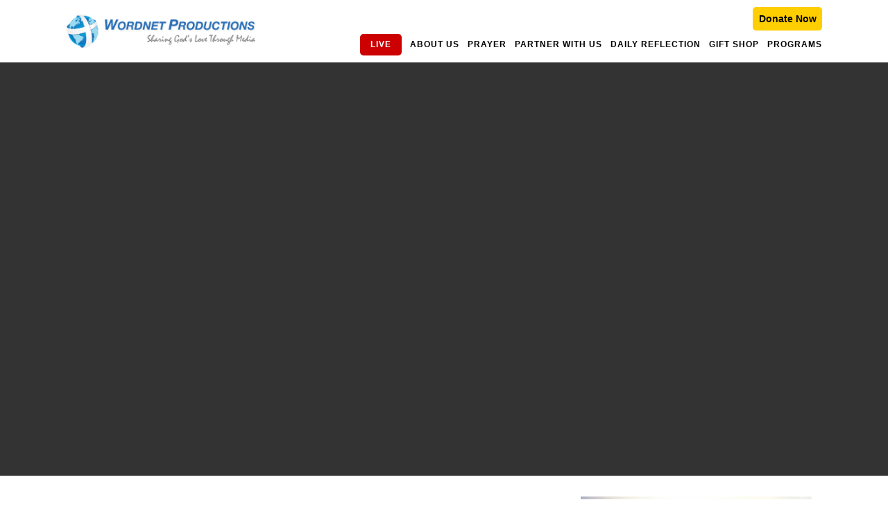

--- FILE ---
content_type: text/html; charset=UTF-8
request_url: https://wordnet.tv/episodes/awaken-to-the-spirit/
body_size: 12307
content:
<!doctype html>
	<!--[if !IE]>
	<html class="no-js non-ie" lang="en-US"> <![endif]-->
	<!--[if IE 7 ]>
	<html class="no-js ie7" lang="en-US"> <![endif]-->
	<!--[if IE 8 ]>
	<html class="no-js ie8" lang="en-US"> <![endif]-->
	<!--[if IE 9 ]>
	<html class="no-js ie9" lang="en-US"> <![endif]-->
	<!--[if gt IE 9]><!-->
<html class="no-js" lang="en-US"> <!--<![endif]-->
<head><style>img.lazy{min-height:1px}</style><link rel="preload" href="https://wordnet.tv/wp-content/plugins/w3-total-cache/pub/js/lazyload.min.js" as="script">

<link rel="apple-touch-icon" sizes="57x57" href="https://wordnet.tv/wp-content/themes/wordnet/apple-icon-57x57.png">
<link rel="apple-touch-icon" sizes="60x60" href="https://wordnet.tv/wp-content/themes/wordnet/apple-icon-60x60.png">
<link rel="apple-touch-icon" sizes="72x72" href="https://wordnet.tv/wp-content/themes/wordnet/apple-icon-72x72.png">
<link rel="apple-touch-icon" sizes="76x76" href="https://wordnet.tv/wp-content/themes/wordnet/apple-icon-76x76.png">
<link rel="apple-touch-icon" sizes="114x114" href="https://wordnet.tv/wp-content/themes/wordnet/apple-icon-114x114.png">
<link rel="apple-touch-icon" sizes="120x120" href="https://wordnet.tv/wp-content/themes/wordnet/apple-icon-120x120.png">
<link rel="apple-touch-icon" sizes="144x144" href="https://wordnet.tv/wp-content/themes/wordnet/apple-icon-144x144.png">
<link rel="apple-touch-icon" sizes="152x152" href="https://wordnet.tv/wp-content/themes/wordnet/apple-icon-152x152.png">
<link rel="apple-touch-icon" sizes="180x180" href="https://wordnet.tv/wp-content/themes/wordnet/apple-icon-180x180.png">
<link rel="icon" type="image/png" sizes="192x192"  href="https://wordnet.tv/wp-content/themes/wordnet/android-icon-192x192.png">
<link rel="icon" type="image/png" sizes="32x32" href="https://wordnet.tv/wp-content/themes/wordnet/favicon-32x32.png">
<link rel="icon" type="image/png" sizes="96x96" href="https://wordnet.tv/wp-content/themes/wordnet/favicon-96x96.png">
<link rel="icon" type="image/png" sizes="16x16" href="https://wordnet.tv/wp-content/themes/wordnet/favicon-16x16.png">
<link rel="manifest" href="https://wordnet.tv/wp-content/themes/wordnet/manifest.json">
<meta name="msapplication-TileColor" content="#ffffff">
<meta name="msapplication-TileImage" content="/ms-icon-144x144.png">
<meta name="theme-color" content="#ffffff">


<meta charset="UTF-8">
<meta name="viewport" content="width=device-width, initial-scale=1">
<link rel="profile" href="https://gmpg.org/xfn/11">
<link rel="pingback" href="https://wordnet.tv/xmlrpc.php">



<!--
<link rel='stylesheet'  href='https://stackpath.bootstrapcdn.com/bootstrap/4.1.3/css/bootstrap.min.css' type='text/css' media='all' />
<script type='text/javascript' src='https://stackpath.bootstrapcdn.com/bootstrap/4.1.3/js/bootstrap.min.js'></script>
<script
			  src="https://code.jquery.com/jquery-3.3.1.min.js"
			  integrity="sha256-FgpCb/KJQlLNfOu91ta32o/NMZxltwRo8QtmkMRdAu8="
			  crossorigin="anonymous"></script>

			-->

<link rel="shortcut icon" type="image/x-icon" href="https://wordnet.tv/wp-content/themes/wordnet/favicon.png" />
<title>Awaken to the Spirit &#8211; WordNet TV</title>
<meta name='robots' content='max-image-preview:large' />
<link rel='dns-prefetch' href='//fonts.googleapis.com' />
<link rel='dns-prefetch' href='//code.jquery.com' />
<link rel="alternate" type="application/rss+xml" title="WordNet TV &raquo; Feed" href="https://wordnet.tv/feed/" />
<link rel="alternate" type="application/rss+xml" title="WordNet TV &raquo; Comments Feed" href="https://wordnet.tv/comments/feed/" />
<script type="text/javascript">
/* <![CDATA[ */
window._wpemojiSettings = {"baseUrl":"https:\/\/s.w.org\/images\/core\/emoji\/14.0.0\/72x72\/","ext":".png","svgUrl":"https:\/\/s.w.org\/images\/core\/emoji\/14.0.0\/svg\/","svgExt":".svg","source":{"concatemoji":"https:\/\/wordnet.tv\/wp-includes\/js\/wp-emoji-release.min.js?ver=6.4.7"}};
/*! This file is auto-generated */
!function(i,n){var o,s,e;function c(e){try{var t={supportTests:e,timestamp:(new Date).valueOf()};sessionStorage.setItem(o,JSON.stringify(t))}catch(e){}}function p(e,t,n){e.clearRect(0,0,e.canvas.width,e.canvas.height),e.fillText(t,0,0);var t=new Uint32Array(e.getImageData(0,0,e.canvas.width,e.canvas.height).data),r=(e.clearRect(0,0,e.canvas.width,e.canvas.height),e.fillText(n,0,0),new Uint32Array(e.getImageData(0,0,e.canvas.width,e.canvas.height).data));return t.every(function(e,t){return e===r[t]})}function u(e,t,n){switch(t){case"flag":return n(e,"\ud83c\udff3\ufe0f\u200d\u26a7\ufe0f","\ud83c\udff3\ufe0f\u200b\u26a7\ufe0f")?!1:!n(e,"\ud83c\uddfa\ud83c\uddf3","\ud83c\uddfa\u200b\ud83c\uddf3")&&!n(e,"\ud83c\udff4\udb40\udc67\udb40\udc62\udb40\udc65\udb40\udc6e\udb40\udc67\udb40\udc7f","\ud83c\udff4\u200b\udb40\udc67\u200b\udb40\udc62\u200b\udb40\udc65\u200b\udb40\udc6e\u200b\udb40\udc67\u200b\udb40\udc7f");case"emoji":return!n(e,"\ud83e\udef1\ud83c\udffb\u200d\ud83e\udef2\ud83c\udfff","\ud83e\udef1\ud83c\udffb\u200b\ud83e\udef2\ud83c\udfff")}return!1}function f(e,t,n){var r="undefined"!=typeof WorkerGlobalScope&&self instanceof WorkerGlobalScope?new OffscreenCanvas(300,150):i.createElement("canvas"),a=r.getContext("2d",{willReadFrequently:!0}),o=(a.textBaseline="top",a.font="600 32px Arial",{});return e.forEach(function(e){o[e]=t(a,e,n)}),o}function t(e){var t=i.createElement("script");t.src=e,t.defer=!0,i.head.appendChild(t)}"undefined"!=typeof Promise&&(o="wpEmojiSettingsSupports",s=["flag","emoji"],n.supports={everything:!0,everythingExceptFlag:!0},e=new Promise(function(e){i.addEventListener("DOMContentLoaded",e,{once:!0})}),new Promise(function(t){var n=function(){try{var e=JSON.parse(sessionStorage.getItem(o));if("object"==typeof e&&"number"==typeof e.timestamp&&(new Date).valueOf()<e.timestamp+604800&&"object"==typeof e.supportTests)return e.supportTests}catch(e){}return null}();if(!n){if("undefined"!=typeof Worker&&"undefined"!=typeof OffscreenCanvas&&"undefined"!=typeof URL&&URL.createObjectURL&&"undefined"!=typeof Blob)try{var e="postMessage("+f.toString()+"("+[JSON.stringify(s),u.toString(),p.toString()].join(",")+"));",r=new Blob([e],{type:"text/javascript"}),a=new Worker(URL.createObjectURL(r),{name:"wpTestEmojiSupports"});return void(a.onmessage=function(e){c(n=e.data),a.terminate(),t(n)})}catch(e){}c(n=f(s,u,p))}t(n)}).then(function(e){for(var t in e)n.supports[t]=e[t],n.supports.everything=n.supports.everything&&n.supports[t],"flag"!==t&&(n.supports.everythingExceptFlag=n.supports.everythingExceptFlag&&n.supports[t]);n.supports.everythingExceptFlag=n.supports.everythingExceptFlag&&!n.supports.flag,n.DOMReady=!1,n.readyCallback=function(){n.DOMReady=!0}}).then(function(){return e}).then(function(){var e;n.supports.everything||(n.readyCallback(),(e=n.source||{}).concatemoji?t(e.concatemoji):e.wpemoji&&e.twemoji&&(t(e.twemoji),t(e.wpemoji)))}))}((window,document),window._wpemojiSettings);
/* ]]> */
</script>
<style id='wp-emoji-styles-inline-css' type='text/css'>

	img.wp-smiley, img.emoji {
		display: inline !important;
		border: none !important;
		box-shadow: none !important;
		height: 1em !important;
		width: 1em !important;
		margin: 0 0.07em !important;
		vertical-align: -0.1em !important;
		background: none !important;
		padding: 0 !important;
	}
</style>
<link rel='stylesheet' id='wp-block-library-css' href='https://wordnet.tv/wp-includes/css/dist/block-library/style.min.css?ver=6.4.7' type='text/css' media='all' />
<style id='classic-theme-styles-inline-css' type='text/css'>
/*! This file is auto-generated */
.wp-block-button__link{color:#fff;background-color:#32373c;border-radius:9999px;box-shadow:none;text-decoration:none;padding:calc(.667em + 2px) calc(1.333em + 2px);font-size:1.125em}.wp-block-file__button{background:#32373c;color:#fff;text-decoration:none}
</style>
<style id='global-styles-inline-css' type='text/css'>
body{--wp--preset--color--black: #000000;--wp--preset--color--cyan-bluish-gray: #abb8c3;--wp--preset--color--white: #ffffff;--wp--preset--color--pale-pink: #f78da7;--wp--preset--color--vivid-red: #cf2e2e;--wp--preset--color--luminous-vivid-orange: #ff6900;--wp--preset--color--luminous-vivid-amber: #fcb900;--wp--preset--color--light-green-cyan: #7bdcb5;--wp--preset--color--vivid-green-cyan: #00d084;--wp--preset--color--pale-cyan-blue: #8ed1fc;--wp--preset--color--vivid-cyan-blue: #0693e3;--wp--preset--color--vivid-purple: #9b51e0;--wp--preset--gradient--vivid-cyan-blue-to-vivid-purple: linear-gradient(135deg,rgba(6,147,227,1) 0%,rgb(155,81,224) 100%);--wp--preset--gradient--light-green-cyan-to-vivid-green-cyan: linear-gradient(135deg,rgb(122,220,180) 0%,rgb(0,208,130) 100%);--wp--preset--gradient--luminous-vivid-amber-to-luminous-vivid-orange: linear-gradient(135deg,rgba(252,185,0,1) 0%,rgba(255,105,0,1) 100%);--wp--preset--gradient--luminous-vivid-orange-to-vivid-red: linear-gradient(135deg,rgba(255,105,0,1) 0%,rgb(207,46,46) 100%);--wp--preset--gradient--very-light-gray-to-cyan-bluish-gray: linear-gradient(135deg,rgb(238,238,238) 0%,rgb(169,184,195) 100%);--wp--preset--gradient--cool-to-warm-spectrum: linear-gradient(135deg,rgb(74,234,220) 0%,rgb(151,120,209) 20%,rgb(207,42,186) 40%,rgb(238,44,130) 60%,rgb(251,105,98) 80%,rgb(254,248,76) 100%);--wp--preset--gradient--blush-light-purple: linear-gradient(135deg,rgb(255,206,236) 0%,rgb(152,150,240) 100%);--wp--preset--gradient--blush-bordeaux: linear-gradient(135deg,rgb(254,205,165) 0%,rgb(254,45,45) 50%,rgb(107,0,62) 100%);--wp--preset--gradient--luminous-dusk: linear-gradient(135deg,rgb(255,203,112) 0%,rgb(199,81,192) 50%,rgb(65,88,208) 100%);--wp--preset--gradient--pale-ocean: linear-gradient(135deg,rgb(255,245,203) 0%,rgb(182,227,212) 50%,rgb(51,167,181) 100%);--wp--preset--gradient--electric-grass: linear-gradient(135deg,rgb(202,248,128) 0%,rgb(113,206,126) 100%);--wp--preset--gradient--midnight: linear-gradient(135deg,rgb(2,3,129) 0%,rgb(40,116,252) 100%);--wp--preset--font-size--small: 13px;--wp--preset--font-size--medium: 20px;--wp--preset--font-size--large: 36px;--wp--preset--font-size--x-large: 42px;--wp--preset--spacing--20: 0.44rem;--wp--preset--spacing--30: 0.67rem;--wp--preset--spacing--40: 1rem;--wp--preset--spacing--50: 1.5rem;--wp--preset--spacing--60: 2.25rem;--wp--preset--spacing--70: 3.38rem;--wp--preset--spacing--80: 5.06rem;--wp--preset--shadow--natural: 6px 6px 9px rgba(0, 0, 0, 0.2);--wp--preset--shadow--deep: 12px 12px 50px rgba(0, 0, 0, 0.4);--wp--preset--shadow--sharp: 6px 6px 0px rgba(0, 0, 0, 0.2);--wp--preset--shadow--outlined: 6px 6px 0px -3px rgba(255, 255, 255, 1), 6px 6px rgba(0, 0, 0, 1);--wp--preset--shadow--crisp: 6px 6px 0px rgba(0, 0, 0, 1);}:where(.is-layout-flex){gap: 0.5em;}:where(.is-layout-grid){gap: 0.5em;}body .is-layout-flow > .alignleft{float: left;margin-inline-start: 0;margin-inline-end: 2em;}body .is-layout-flow > .alignright{float: right;margin-inline-start: 2em;margin-inline-end: 0;}body .is-layout-flow > .aligncenter{margin-left: auto !important;margin-right: auto !important;}body .is-layout-constrained > .alignleft{float: left;margin-inline-start: 0;margin-inline-end: 2em;}body .is-layout-constrained > .alignright{float: right;margin-inline-start: 2em;margin-inline-end: 0;}body .is-layout-constrained > .aligncenter{margin-left: auto !important;margin-right: auto !important;}body .is-layout-constrained > :where(:not(.alignleft):not(.alignright):not(.alignfull)){max-width: var(--wp--style--global--content-size);margin-left: auto !important;margin-right: auto !important;}body .is-layout-constrained > .alignwide{max-width: var(--wp--style--global--wide-size);}body .is-layout-flex{display: flex;}body .is-layout-flex{flex-wrap: wrap;align-items: center;}body .is-layout-flex > *{margin: 0;}body .is-layout-grid{display: grid;}body .is-layout-grid > *{margin: 0;}:where(.wp-block-columns.is-layout-flex){gap: 2em;}:where(.wp-block-columns.is-layout-grid){gap: 2em;}:where(.wp-block-post-template.is-layout-flex){gap: 1.25em;}:where(.wp-block-post-template.is-layout-grid){gap: 1.25em;}.has-black-color{color: var(--wp--preset--color--black) !important;}.has-cyan-bluish-gray-color{color: var(--wp--preset--color--cyan-bluish-gray) !important;}.has-white-color{color: var(--wp--preset--color--white) !important;}.has-pale-pink-color{color: var(--wp--preset--color--pale-pink) !important;}.has-vivid-red-color{color: var(--wp--preset--color--vivid-red) !important;}.has-luminous-vivid-orange-color{color: var(--wp--preset--color--luminous-vivid-orange) !important;}.has-luminous-vivid-amber-color{color: var(--wp--preset--color--luminous-vivid-amber) !important;}.has-light-green-cyan-color{color: var(--wp--preset--color--light-green-cyan) !important;}.has-vivid-green-cyan-color{color: var(--wp--preset--color--vivid-green-cyan) !important;}.has-pale-cyan-blue-color{color: var(--wp--preset--color--pale-cyan-blue) !important;}.has-vivid-cyan-blue-color{color: var(--wp--preset--color--vivid-cyan-blue) !important;}.has-vivid-purple-color{color: var(--wp--preset--color--vivid-purple) !important;}.has-black-background-color{background-color: var(--wp--preset--color--black) !important;}.has-cyan-bluish-gray-background-color{background-color: var(--wp--preset--color--cyan-bluish-gray) !important;}.has-white-background-color{background-color: var(--wp--preset--color--white) !important;}.has-pale-pink-background-color{background-color: var(--wp--preset--color--pale-pink) !important;}.has-vivid-red-background-color{background-color: var(--wp--preset--color--vivid-red) !important;}.has-luminous-vivid-orange-background-color{background-color: var(--wp--preset--color--luminous-vivid-orange) !important;}.has-luminous-vivid-amber-background-color{background-color: var(--wp--preset--color--luminous-vivid-amber) !important;}.has-light-green-cyan-background-color{background-color: var(--wp--preset--color--light-green-cyan) !important;}.has-vivid-green-cyan-background-color{background-color: var(--wp--preset--color--vivid-green-cyan) !important;}.has-pale-cyan-blue-background-color{background-color: var(--wp--preset--color--pale-cyan-blue) !important;}.has-vivid-cyan-blue-background-color{background-color: var(--wp--preset--color--vivid-cyan-blue) !important;}.has-vivid-purple-background-color{background-color: var(--wp--preset--color--vivid-purple) !important;}.has-black-border-color{border-color: var(--wp--preset--color--black) !important;}.has-cyan-bluish-gray-border-color{border-color: var(--wp--preset--color--cyan-bluish-gray) !important;}.has-white-border-color{border-color: var(--wp--preset--color--white) !important;}.has-pale-pink-border-color{border-color: var(--wp--preset--color--pale-pink) !important;}.has-vivid-red-border-color{border-color: var(--wp--preset--color--vivid-red) !important;}.has-luminous-vivid-orange-border-color{border-color: var(--wp--preset--color--luminous-vivid-orange) !important;}.has-luminous-vivid-amber-border-color{border-color: var(--wp--preset--color--luminous-vivid-amber) !important;}.has-light-green-cyan-border-color{border-color: var(--wp--preset--color--light-green-cyan) !important;}.has-vivid-green-cyan-border-color{border-color: var(--wp--preset--color--vivid-green-cyan) !important;}.has-pale-cyan-blue-border-color{border-color: var(--wp--preset--color--pale-cyan-blue) !important;}.has-vivid-cyan-blue-border-color{border-color: var(--wp--preset--color--vivid-cyan-blue) !important;}.has-vivid-purple-border-color{border-color: var(--wp--preset--color--vivid-purple) !important;}.has-vivid-cyan-blue-to-vivid-purple-gradient-background{background: var(--wp--preset--gradient--vivid-cyan-blue-to-vivid-purple) !important;}.has-light-green-cyan-to-vivid-green-cyan-gradient-background{background: var(--wp--preset--gradient--light-green-cyan-to-vivid-green-cyan) !important;}.has-luminous-vivid-amber-to-luminous-vivid-orange-gradient-background{background: var(--wp--preset--gradient--luminous-vivid-amber-to-luminous-vivid-orange) !important;}.has-luminous-vivid-orange-to-vivid-red-gradient-background{background: var(--wp--preset--gradient--luminous-vivid-orange-to-vivid-red) !important;}.has-very-light-gray-to-cyan-bluish-gray-gradient-background{background: var(--wp--preset--gradient--very-light-gray-to-cyan-bluish-gray) !important;}.has-cool-to-warm-spectrum-gradient-background{background: var(--wp--preset--gradient--cool-to-warm-spectrum) !important;}.has-blush-light-purple-gradient-background{background: var(--wp--preset--gradient--blush-light-purple) !important;}.has-blush-bordeaux-gradient-background{background: var(--wp--preset--gradient--blush-bordeaux) !important;}.has-luminous-dusk-gradient-background{background: var(--wp--preset--gradient--luminous-dusk) !important;}.has-pale-ocean-gradient-background{background: var(--wp--preset--gradient--pale-ocean) !important;}.has-electric-grass-gradient-background{background: var(--wp--preset--gradient--electric-grass) !important;}.has-midnight-gradient-background{background: var(--wp--preset--gradient--midnight) !important;}.has-small-font-size{font-size: var(--wp--preset--font-size--small) !important;}.has-medium-font-size{font-size: var(--wp--preset--font-size--medium) !important;}.has-large-font-size{font-size: var(--wp--preset--font-size--large) !important;}.has-x-large-font-size{font-size: var(--wp--preset--font-size--x-large) !important;}
.wp-block-navigation a:where(:not(.wp-element-button)){color: inherit;}
:where(.wp-block-post-template.is-layout-flex){gap: 1.25em;}:where(.wp-block-post-template.is-layout-grid){gap: 1.25em;}
:where(.wp-block-columns.is-layout-flex){gap: 2em;}:where(.wp-block-columns.is-layout-grid){gap: 2em;}
.wp-block-pullquote{font-size: 1.5em;line-height: 1.6;}
</style>
<link rel='stylesheet' id='contact-form-7-css' href='https://wordnet.tv/wp-content/plugins/contact-form-7/includes/css/styles.css?ver=5.9.3' type='text/css' media='all' />
<link rel='stylesheet' id='wpsc-style-css' href='https://wordnet.tv/wp-content/plugins/wordpress-simple-paypal-shopping-cart/assets/wpsc-front-end-styles.css?ver=5.0.4' type='text/css' media='all' />
<link rel='stylesheet' id='activello-bootstrap-css' href='https://wordnet.tv/wp-content/themes/wordnet/inc/css/bootstrap.min.css?ver=6.4.7' type='text/css' media='all' />
<link rel='stylesheet' id='activello-icons-css' href='https://wordnet.tv/wp-content/themes/wordnet/inc/css/font-awesome.min.css?ver=6.4.7' type='text/css' media='all' />
<link rel='stylesheet' id='activello-fonts-css' href='//fonts.googleapis.com/css?family=Lora%3A400%2C400italic%2C700%2C700italic%7CMontserrat%3A400%2C700%7CMaven+Pro%3A400%2C700&#038;ver=6.4.7' type='text/css' media='all' />
<link rel='stylesheet' id='activello-style-css' href='https://wordnet.tv/wp-content/themes/wordnet/style.css?ver=6.4.7' type='text/css' media='all' />
<link rel='stylesheet' id='jquery-ui-css' href='https://code.jquery.com/ui/1.11.2/themes/smoothness/jquery-ui.css?ver=6.4.7' type='text/css' media='all' />
<script type="text/javascript" src="https://wordnet.tv/wp-includes/js/jquery/jquery.min.js?ver=3.7.1" id="jquery-core-js"></script>
<script type="text/javascript" src="https://wordnet.tv/wp-includes/js/jquery/jquery-migrate.min.js?ver=3.4.1" id="jquery-migrate-js"></script>
<script type="text/javascript" src="https://wordnet.tv/wp-content/themes/wordnet/inc/js/modernizr.min.js?ver=6.4.7" id="activello-modernizr-js"></script>
<script type="text/javascript" src="https://wordnet.tv/wp-content/themes/wordnet/inc/js/bootstrap.min.js?ver=6.4.7" id="activello-bootstrapjs-js"></script>
<script type="text/javascript" src="https://wordnet.tv/wp-content/themes/wordnet/inc/js/functions.min.js?ver=6.4.7" id="activello-functions-js"></script>
<link rel="https://api.w.org/" href="https://wordnet.tv/wp-json/" /><link rel="EditURI" type="application/rsd+xml" title="RSD" href="https://wordnet.tv/xmlrpc.php?rsd" />
<meta name="generator" content="WordPress 6.4.7" />
<link rel="canonical" href="https://wordnet.tv/episodes/awaken-to-the-spirit/" />
<link rel='shortlink' href='https://wordnet.tv/?p=2964' />
<link rel="alternate" type="application/json+oembed" href="https://wordnet.tv/wp-json/oembed/1.0/embed?url=https%3A%2F%2Fwordnet.tv%2Fepisodes%2Fawaken-to-the-spirit%2F" />
<link rel="alternate" type="text/xml+oembed" href="https://wordnet.tv/wp-json/oembed/1.0/embed?url=https%3A%2F%2Fwordnet.tv%2Fepisodes%2Fawaken-to-the-spirit%2F&#038;format=xml" />

<!-- WP Simple Shopping Cart plugin v5.0.4 - https://wordpress.org/plugins/wordpress-simple-paypal-shopping-cart/ -->

	<script type="text/javascript">
	<!--
	//
	function ReadForm (obj1, tst)
	{
	    // Read the user form
	    var i,j,pos;
	    val_total="";val_combo="";

	    for (i=0; i<obj1.length; i++)
	    {
	        // run entire form
	        obj = obj1.elements[i];           // a form element

	        if (obj.type == "select-one")
	        {   // just selects
	            if (obj.name == "quantity" ||
	                obj.name == "amount") continue;
		        pos = obj.selectedIndex;        // which option selected
		        val = obj.options[pos].value;   // selected value
		        val_combo = val_combo + " (" + val + ")";
	        }
	    }
		// Now summarize everything we have processed above
		val_total = obj1.product_tmp.value + val_combo;
		obj1.wspsc_product.value = val_total;
	}
	//-->
	</script><style type="text/css"></style>    <style type="text/css">
        #social li{
            display: inline-block;
        }
        #social li,
        #social ul {
            border: 0!important;
            list-style: none;
            padding-left: 0;
            text-align: center;
        }
        #social li a[href*="twitter.com"] .fa:before,
        .fa-twitter:before {
            content: "\f099"
        }
        #social li a[href*="facebook.com"] .fa:before,
        .fa-facebook-f:before,
        .fa-facebook:before {
            content: "\f09a"
        }
        #social li a[href*="github.com"] .fa:before,
        .fa-github:before {
            content: "\f09b"
        }
        #social li a[href*="/feed"] .fa:before,
        .fa-rss:before {
            content: "\f09e"
        }
        #social li a[href*="pinterest.com"] .fa:before,
        .fa-pinterest:before {
            content: "\f0d2"
        }
        #social li a[href*="plus.google.com"] .fa:before,
        .fa-google-plus:before {
            content: "\f0d5"
        }
        #social li a[href*="linkedin.com"] .fa:before,
        .fa-linkedin:before {
            content: "\f0e1"
        }
        #social li a[href*="youtube.com"] .fa:before,
        .fa-youtube:before {
            content: "\f167"
        }
        #social li a[href*="instagram.com"] .fa:before,
        .fa-instagram:before {
            content: "\f16d"
        }
        #social li a[href*="flickr.com"] .fa:before,
        .fa-flickr:before {
            content: "\f16e"
        }
        #social li a[href*="tumblr.com"] .fa:before,
        .fa-tumblr:before {
            content: "\f173"
        }
        #social li a[href*="dribbble.com"] .fa:before,
        .fa-dribbble:before {
            content: "\f17d"
        }
        #social li a[href*="skype.com"] .fa:before,
        .fa-skype:before {
            content: "\f17e"
        }
        #social li a[href*="foursquare.com"] .fa:before,
        .fa-foursquare:before {
            content: "\f180"
        }
        #social li a[href*="vimeo.com"] .fa:before,
        .fa-vimeo-square:before {
            content: "\f194"
        }
        #social li a[href*="spotify.com"] .fa:before,
        .fa-spotify:before {
            content: "\f1bc"
        }
        #social li a[href*="soundcloud.com"] .fa:before,
        .fa-soundcloud:before {
            content: "\f1be"
        }
    </style>



</head>

<body class="episodes-template-default single single-episodes postid-2964 has-sidebar-right">
<div id="page" class="hfeed site">

	<header id="masthead" class="site-header" role="banner">
    
    
		<div class="container">
		<div class="row">
			<div id="logo" class="col-md-3 no-padding logo">
				<span class="site-name">
				<a class="navbar-brand" href="https://wordnet.tv/" title="WordNet TV" rel="home">

				<img width="600" height="109" src="data:image/svg+xml,%3Csvg%20xmlns='http://www.w3.org/2000/svg'%20viewBox='0%200%20600%20109'%3E%3C/svg%3E" data-src="https://wordnet.tv/wp-content/uploads/2017/08/logo-wordnet-productions.jpg" class="attachment-full size-full lazy" alt="" decoding="async" fetchpriority="high" data-srcset="https://wordnet.tv/wp-content/uploads/2017/08/logo-wordnet-productions.jpg 600w, https://wordnet.tv/wp-content/uploads/2017/08/logo-wordnet-productions-300x55.jpg 300w" data-sizes="(max-width: 600px) 100vw, 600px" />

					</a>
				</span><!-- end of .site-name -->
				
							</div><!-- end of #logo -->
 
			<div class="col-md-9 no-padding">
			<!--	
			<div class="col-md-2 text-center">
				<a href="https://wordnet.tv//live/" class="btn btn-danger live-btn">Watch Live</a>
				 
			</div>
			-->

				<div class="col-md-12 no-padding">
				<div class="col donate-container"><a href="https://wordnet.tv//donate-now/" class="home-donate-but">Donate Now</a></div>
				

					<nav class="navbar navbar-default" role="navigation">
			
					<div class="site-navigation-inner no-padding col-sm-12">
						<div class="navbar-header">
							<button type="button" class="btn navbar-toggle" data-toggle="collapse" data-target=".navbar-ex1-collapse">
								<span class="sr-only">Toggle navigation</span>
								<span class="icon-bar"></span>
								<span class="icon-bar"></span>
								<span class="icon-bar"></span>
							</button>
						</div>
						
						<div class="collapse navbar-collapse navbar-ex1-collapse"><ul id="menu-main-menu" class="nav navbar-nav"><li id="menu-item-2926" class="menu-item menu-item-type-post_type menu-item-object-page menu-item-2926"><a title="Live" href="https://wordnet.tv/live/">Live</a></li>
<li id="menu-item-2895" class="menu-item menu-item-type-post_type menu-item-object-page menu-item-2895"><a title="About Us" href="https://wordnet.tv/about-us/">About Us</a></li>
<li id="menu-item-2900" class="menu-item menu-item-type-post_type menu-item-object-page menu-item-2900"><a title="Prayer" href="https://wordnet.tv/prayer/">Prayer</a></li>
<li id="menu-item-2896" class="menu-item menu-item-type-post_type menu-item-object-page menu-item-has-children menu-item-2896 dropdown"><a title="Partner with Us" href="#" data-toggle="dropdown" class="dropdown-toggle">Partner with Us </a>
<ul role="menu" class=" dropdown-menu">
	<li id="menu-item-5094" class="menu-item menu-item-type-post_type menu-item-object-page menu-item-5094"><a title="Donate Now" href="https://wordnet.tv/donate-now/">Donate Now</a></li>
	<li id="menu-item-2897" class="menu-item menu-item-type-post_type menu-item-object-page menu-item-2897"><a title="Legacy Capital Campaign" href="https://wordnet.tv/partner-with-us/legacy-capital-campaign/">Legacy Capital Campaign</a></li>
	<li id="menu-item-5060" class="menu-item menu-item-type-post_type menu-item-object-page menu-item-5060"><a title="Offer Wednesday Mass" href="https://wordnet.tv/offer-wednesday-mass/">Offer Wednesday Mass</a></li>
	<li id="menu-item-2898" class="menu-item menu-item-type-post_type menu-item-object-page menu-item-2898"><a title="Mighty 800 Donors" href="https://wordnet.tv/partner-with-us/mighty-800-donors/">Mighty 800 Donors</a></li>
	<li id="menu-item-2899" class="menu-item menu-item-type-post_type menu-item-object-page menu-item-2899"><a title="Other Ways" href="https://wordnet.tv/partner-with-us/other-ways/">Other Ways</a></li>
</ul>
</li>
<li id="menu-item-3493" class="menu-item menu-item-type-post_type menu-item-object-page menu-item-3493"><a title="Daily Reflection" href="https://wordnet.tv/i-god-free-app/">Daily Reflection</a></li>
<li id="menu-item-3014" class="menu-item menu-item-type-post_type menu-item-object-page menu-item-3014"><a title="Gift Shop" href="https://wordnet.tv/gift-shop/">Gift Shop</a></li>
<li id="menu-item-955" class="menu-item menu-item-type-taxonomy menu-item-object-category menu-item-955"><a title="Programs" href="https://wordnet.tv/category/mainprograms/">Programs</a></li>
</ul></div>
						
                        <!--
                        <div class="nav-search">
							<form action="" method="get">
								<input type="text" name="s" placeholder="">
								<button type="submit" class="header-search-icon" name="submit" id="searchsubmit" value=""><i class="fa fa-search"></i></button>
							</form>
						</div>
                        -->
                        
					</div>
				</nav><!-- .site-navigation -->
			
			</div>
				
			</div>
			
            <!--
						<div id="line"></div>
			            -->
		</div>
    </div>
    
    
		

		
		
	</header><!-- #masthead -->
    
 <!-- Header Carousel ===================== -->  
    
     
    
<!-- end Header Carousel =============== -->    

	
	<div id="content" class="site-content">

		<div class="top-section">
					</div>
        
     





<section id="episode-single-head">
	<div class="container">
	
			  	  
                  


				<script type="text/javascript" src="//player.wowza.com/player/latest/wowzaplayer.min.js"></script>
				<div id="playerElement2" style="width:100%; height:0; padding:0 0 56.25% 0"></div>
				<script type="text/javascript">
				WowzaPlayer.create('playerElement2',
				    {
				    "license":"PLAY1-8YthX-MkknQ-MXfhw-Jrx68-wtkQr",
				    "title":"",
				    "description":"",
				    "sourceURL":"https://d1b7tltxlzfe0.cloudfront.net/AWS/_definst_/amazons3/mp4:videos/live-with-passion/01.mp4/playlist.m3u8",
				    "autoPlay":false,
				    "volume":"75",
				    "mute":false,
				    "loop":false,
				    "audioOnly":false,
				    "uiShowQuickRewind":true,
				    "uiQuickRewindSeconds":"30"
				    }
				);
				</script>

				</div>
</section><!-- .entry-header -->
	<!-- end header innaer page-->

	

		



<div class="container main-content-area">
		
	 

                                            
			<div class="row">
				<div class="main-content-inner col-sm-12 col-md-8 ">
                

  <div id="primary" class="content-area">
    <main id="main" class="site-main" role="main">

    
      

      
<article id="post-2964" class="post-2964 episodes type-episodes status-publish has-post-thumbnail hentry episodes-category-live-with-passion">
	<div class="blog-item-wrap single-episode">
		<div class="post-inner-content">
			<header class="entry-header page-header">
				<h1 class="entry-title">Awaken to the Spirit</h1>

							</header><!-- .entry-header -->
			<!--
            <a href="" title="" >
                                </a>
			-->
			<div class="entry-content">

			

				<p><strong>Programs by Cedric Pesegna</strong><br />
Fr. Cedric Ministries is all about the life-changing Gospel of Jesus Christ. His ministry is an expression of the “New Evangelization” called for by our late holy father Pope John Paul II. Fr. Cedric preaches, writes and produces to help people come to know Jesus in a personal way.</p>
				
								
			</div><!-- .entry-content -->
            <div class="entry-footer">
                	
                            </div><!-- .entry-footer -->
		</div>
	</div>
</article><!-- #post-## -->


<section id="episodes">

<div class="row">
<h1 class="col-md-12"> Related Episodes </h1>

            <div class="col-md-4 recent-videos video-category">
            <a class="video-category-link" href="https://wordnet.tv/episodes/dont-loose-enthusiasm/" title="View Don&#8217;t Loose Enthusiasm">
				<div class="caption">
				    <div class="caption-content">
				      <i class="fa fa-youtube-play fa-3x"></i>
				    </div>
				  </div>
            <img width="300" height="169" src="data:image/svg+xml,%3Csvg%20xmlns='http://www.w3.org/2000/svg'%20viewBox='0%200%20300%20169'%3E%3C/svg%3E" data-src="https://wordnet.tv/wp-content/uploads/2017/10/Do-Not-loose-Enthusiasm-300x169.jpg" class="attachment-medium size-medium wp-post-image lazy" alt="" decoding="async" data-srcset="https://wordnet.tv/wp-content/uploads/2017/10/Do-Not-loose-Enthusiasm-300x169.jpg 300w, https://wordnet.tv/wp-content/uploads/2017/10/Do-Not-loose-Enthusiasm-600x338.jpg 600w, https://wordnet.tv/wp-content/uploads/2017/10/Do-Not-loose-Enthusiasm.jpg 700w" data-sizes="(max-width: 300px) 100vw, 300px" /></a>
            <h3>Don&#8217;t Loose...</h3></a>
            </div>
        
                    <div class="col-md-4 recent-videos video-category">
            <a class="video-category-link" href="https://wordnet.tv/episodes/do-not-let-the-storm-get-you/" title="View Do Not Let the Storm Get You">
				<div class="caption">
				    <div class="caption-content">
				      <i class="fa fa-youtube-play fa-3x"></i>
				    </div>
				  </div>
            <img width="300" height="169" src="data:image/svg+xml,%3Csvg%20xmlns='http://www.w3.org/2000/svg'%20viewBox='0%200%20300%20169'%3E%3C/svg%3E" data-src="https://wordnet.tv/wp-content/uploads/2017/10/do-not-let-the-storrm-300x169.jpg" class="attachment-medium size-medium wp-post-image lazy" alt="" decoding="async" data-srcset="https://wordnet.tv/wp-content/uploads/2017/10/do-not-let-the-storrm-300x169.jpg 300w, https://wordnet.tv/wp-content/uploads/2017/10/do-not-let-the-storrm-600x338.jpg 600w, https://wordnet.tv/wp-content/uploads/2017/10/do-not-let-the-storrm.jpg 700w" data-sizes="(max-width: 300px) 100vw, 300px" /></a>
            <h3>Do Not Let the St...</h3></a>
            </div>
        
                    <div class="col-md-4 recent-videos video-category">
            <a class="video-category-link" href="https://wordnet.tv/episodes/created-to-be-related/" title="View Created to be Related">
				<div class="caption">
				    <div class="caption-content">
				      <i class="fa fa-youtube-play fa-3x"></i>
				    </div>
				  </div>
            <img width="300" height="169" src="data:image/svg+xml,%3Csvg%20xmlns='http://www.w3.org/2000/svg'%20viewBox='0%200%20300%20169'%3E%3C/svg%3E" data-src="https://wordnet.tv/wp-content/uploads/2017/10/created-to-be-related-300x169.jpg" class="attachment-medium size-medium wp-post-image lazy" alt="" decoding="async" data-srcset="https://wordnet.tv/wp-content/uploads/2017/10/created-to-be-related-300x169.jpg 300w, https://wordnet.tv/wp-content/uploads/2017/10/created-to-be-related-600x338.jpg 600w, https://wordnet.tv/wp-content/uploads/2017/10/created-to-be-related.jpg 700w" data-sizes="(max-width: 300px) 100vw, 300px" /></a>
            <h3>Created to be Rel...</h3></a>
            </div>
        
                    <div class="col-md-4 recent-videos video-category">
            <a class="video-category-link" href="https://wordnet.tv/episodes/come-encounter-jesus/" title="View Come Encounter Jesus">
				<div class="caption">
				    <div class="caption-content">
				      <i class="fa fa-youtube-play fa-3x"></i>
				    </div>
				  </div>
            <img width="300" height="169" src="data:image/svg+xml,%3Csvg%20xmlns='http://www.w3.org/2000/svg'%20viewBox='0%200%20300%20169'%3E%3C/svg%3E" data-src="https://wordnet.tv/wp-content/uploads/2017/10/come-encounter-Jesus-300x169.jpg" class="attachment-medium size-medium wp-post-image lazy" alt="" decoding="async" data-srcset="https://wordnet.tv/wp-content/uploads/2017/10/come-encounter-Jesus-300x169.jpg 300w, https://wordnet.tv/wp-content/uploads/2017/10/come-encounter-Jesus-600x338.jpg 600w, https://wordnet.tv/wp-content/uploads/2017/10/come-encounter-Jesus.jpg 700w" data-sizes="(max-width: 300px) 100vw, 300px" /></a>
            <h3>Come Encounter Jesus</h3></a>
            </div>
        
                    <div class="col-md-4 recent-videos video-category">
            <a class="video-category-link" href="https://wordnet.tv/episodes/challenges-make-champions/" title="View Challenges Make Champions">
				<div class="caption">
				    <div class="caption-content">
				      <i class="fa fa-youtube-play fa-3x"></i>
				    </div>
				  </div>
            <img width="300" height="169" src="data:image/svg+xml,%3Csvg%20xmlns='http://www.w3.org/2000/svg'%20viewBox='0%200%20300%20169'%3E%3C/svg%3E" data-src="https://wordnet.tv/wp-content/uploads/2017/10/challenges-make-champions-300x169.jpg" class="attachment-medium size-medium wp-post-image lazy" alt="" decoding="async" data-srcset="https://wordnet.tv/wp-content/uploads/2017/10/challenges-make-champions-300x169.jpg 300w, https://wordnet.tv/wp-content/uploads/2017/10/challenges-make-champions-600x338.jpg 600w, https://wordnet.tv/wp-content/uploads/2017/10/challenges-make-champions.jpg 700w" data-sizes="(max-width: 300px) 100vw, 300px" /></a>
            <h3>Challenges Make C...</h3></a>
            </div>
        
                    <div class="col-md-4 recent-videos video-category">
            <a class="video-category-link" href="https://wordnet.tv/episodes/bounce-back/" title="View Bounce Back">
				<div class="caption">
				    <div class="caption-content">
				      <i class="fa fa-youtube-play fa-3x"></i>
				    </div>
				  </div>
            <img width="300" height="169" src="data:image/svg+xml,%3Csvg%20xmlns='http://www.w3.org/2000/svg'%20viewBox='0%200%20300%20169'%3E%3C/svg%3E" data-src="https://wordnet.tv/wp-content/uploads/2017/10/bounce-back-300x169.jpg" class="attachment-medium size-medium wp-post-image lazy" alt="" decoding="async" data-srcset="https://wordnet.tv/wp-content/uploads/2017/10/bounce-back-300x169.jpg 300w, https://wordnet.tv/wp-content/uploads/2017/10/bounce-back-600x338.jpg 600w, https://wordnet.tv/wp-content/uploads/2017/10/bounce-back.jpg 700w" data-sizes="(max-width: 300px) 100vw, 300px" /></a>
            <h3>Bounce Back</h3></a>
            </div>
        
                    <div class="col-md-4 recent-videos video-category">
            <a class="video-category-link" href="https://wordnet.tv/episodes/be-positive-good-for-thanksgiving/" title="View Be Positive-Good for Thanksgiving">
				<div class="caption">
				    <div class="caption-content">
				      <i class="fa fa-youtube-play fa-3x"></i>
				    </div>
				  </div>
            <img width="300" height="169" src="data:image/svg+xml,%3Csvg%20xmlns='http://www.w3.org/2000/svg'%20viewBox='0%200%20300%20169'%3E%3C/svg%3E" data-src="https://wordnet.tv/wp-content/uploads/2017/10/Be-positive-300x169.jpg" class="attachment-medium size-medium wp-post-image lazy" alt="" decoding="async" data-srcset="https://wordnet.tv/wp-content/uploads/2017/10/Be-positive-300x169.jpg 300w, https://wordnet.tv/wp-content/uploads/2017/10/Be-positive-600x338.jpg 600w, https://wordnet.tv/wp-content/uploads/2017/10/Be-positive.jpg 700w" data-sizes="(max-width: 300px) 100vw, 300px" /></a>
            <h3>Be Positive-Good ...</h3></a>
            </div>
        
                    <div class="col-md-4 recent-videos video-category">
            <a class="video-category-link" href="https://wordnet.tv/episodes/awaken-to-the-spirit/" title="View Awaken to the Spirit">
				<div class="caption">
				    <div class="caption-content">
				      <i class="fa fa-youtube-play fa-3x"></i>
				    </div>
				  </div>
            <img width="300" height="169" src="data:image/svg+xml,%3Csvg%20xmlns='http://www.w3.org/2000/svg'%20viewBox='0%200%20300%20169'%3E%3C/svg%3E" data-src="https://wordnet.tv/wp-content/uploads/2017/09/featured-img-Awaken-to-the-Spirit-300x169.jpg" class="attachment-medium size-medium wp-post-image lazy" alt="" decoding="async" data-srcset="https://wordnet.tv/wp-content/uploads/2017/09/featured-img-Awaken-to-the-Spirit-300x169.jpg 300w, https://wordnet.tv/wp-content/uploads/2017/09/featured-img-Awaken-to-the-Spirit-600x338.jpg 600w, https://wordnet.tv/wp-content/uploads/2017/09/featured-img-Awaken-to-the-Spirit.jpg 700w" data-sizes="(max-width: 300px) 100vw, 300px" /></a>
            <h3>Awaken to the Spirit</h3></a>
            </div>
        
        </div>

</section>

      
      
      
    
    </main><!-- #main -->
  </div><!-- #primary -->

</div>

	                    
	<div id="secondary" class="widget-area col-sm-12 col-md-4" role="complementary">
		<div class="inner">
						<aside id="custom_html-2" class="widget_text widget widget_custom_html"><div class="textwidget custom-html-widget"><div id="IgodRefelctions" class="col-md-12 threeblock carousel slide no-padding"  data-ride="carousel">
    <div class="carousel-inner">
      <div class="item active">
        <a href="http://igod.libsyn.com/" target="_blank" rel="noopener"><img class="lazy" src="data:image/svg+xml,%3Csvg%20xmlns='http://www.w3.org/2000/svg'%20viewBox='0%200%201%201'%3E%3C/svg%3E" data-src="http://wordnet.tv/wp-content/themes/wordnet/images/igod-reflection.jpg"></a>
      </div>
      <div class="item ">
        <a href="http://wordnetproductions.libsyn.com/" target="_blank" rel="noopener"><img class="lazy" src="data:image/svg+xml,%3Csvg%20xmlns='http://www.w3.org/2000/svg'%20viewBox='0%200%201%201'%3E%3C/svg%3E" data-src="http://wordnet.tv/wp-content/themes/wordnet/images/dios-habla-reflexiones.jpg"></a>
      </div>
<a class="left carousel-control" href="#IgodRefelctions" data-slide="prev"><span class="glyphicon glyphicon-chevron-left"></span></a>
    <a class="right carousel-control" href="#IgodRefelctions" data-slide="next"><span class="glyphicon glyphicon-chevron-right"></span></a>
    </div></div></aside><aside id="wp_paypal_shopping_cart_widgets" class="widget wp_paypal_shopping_cart_widgets"><h3 class="widget-title">My Shopping Cart</h3><div class="wp_cart_empty_cart_section">Your cart is empty</div><div class="wp_cart_visit_shop_link"><a rel="nofollow" href="http://wordnettv.com/gift-shop/">Visit The Shop</a></div></aside><aside id="activello_recent_posts-2" class="widget activello-recent-posts"><h3 class="widget-title">Latest News</h3>
    <!-- recent posts -->
          <div class="recent-posts-wrapper">

                
                        
                        <!-- post -->
                        <div class="post">

                          <!-- image -->
                          <div class="post-image ">

                                <a href="https://wordnet.tv/a-contemporary-religious-art-exhibit-proclaiming-the-word-by-francisca/"><img width="150" height="150" src="data:image/svg+xml,%3Csvg%20xmlns='http://www.w3.org/2000/svg'%20viewBox='0%200%20150%20150'%3E%3C/svg%3E" data-src="https://wordnet.tv/wp-content/uploads/2025/05/art-exhibit-150x150.jpg" class="attachment-thumbnail size-thumbnail wp-post-image lazy" alt="" decoding="async" /></a>

                          </div> <!-- end post image -->

                          <!-- content -->
                          <div class="post-content">

                              <a href="https://wordnet.tv/a-contemporary-religious-art-exhibit-proclaiming-the-word-by-francisca/">A Contemporary Religious Art Exhibit “Proclaiming the Word” by francisca</a>
                              <span class="date">- 30 May , 2025</span>

                          </div><!-- end content -->
                        </div><!-- end post -->

                        
                    
                        
                        <!-- post -->
                        <div class="post">

                          <!-- image -->
                          <div class="post-image ">

                                <a href="https://wordnet.tv/truth-talk-at-wordnet-with-fr-benjamin-alforque-msc/"><img width="150" height="150" src="data:image/svg+xml,%3Csvg%20xmlns='http://www.w3.org/2000/svg'%20viewBox='0%200%20150%20150'%3E%3C/svg%3E" data-src="https://wordnet.tv/wp-content/uploads/2022/12/Dec-08-150x150.jpg" class="attachment-thumbnail size-thumbnail wp-post-image lazy" alt="" decoding="async" /></a>

                          </div> <!-- end post image -->

                          <!-- content -->
                          <div class="post-content">

                              <a href="https://wordnet.tv/truth-talk-at-wordnet-with-fr-benjamin-alforque-msc/">Truth Talk at Wordnet with Fr. Benjamin Alforque, MSC</a>
                              <span class="date">- 09 Dec , 2022</span>

                          </div><!-- end content -->
                        </div><!-- end post -->

                        
                    
                        
                        <!-- post -->
                        <div class="post">

                          <!-- image -->
                          <div class="post-image ">

                                <a href="https://wordnet.tv/wordnet-celebrates-sr-patricia-phillips-shcj-on-her-retirement/"><img width="150" height="150" src="data:image/svg+xml,%3Csvg%20xmlns='http://www.w3.org/2000/svg'%20viewBox='0%200%20150%20150'%3E%3C/svg%3E" data-src="https://wordnet.tv/wp-content/uploads/2022/10/Pat-150x150.jpg" class="attachment-thumbnail size-thumbnail wp-post-image lazy" alt="" decoding="async" /></a>

                          </div> <!-- end post image -->

                          <!-- content -->
                          <div class="post-content">

                              <a href="https://wordnet.tv/wordnet-celebrates-sr-patricia-phillips-shcj-on-her-retirement/">WORDNET Celebrates Sr. Patricia Phillips, SHCJ on her Retirement</a>
                              <span class="date">- 21 Oct , 2022</span>

                          </div><!-- end content -->
                        </div><!-- end post -->

                        
                    
                        
                        <!-- post -->
                        <div class="post">

                          <!-- image -->
                          <div class="post-image ">

                                <a href="https://wordnet.tv/the-real-me/"><img width="150" height="150" src="data:image/svg+xml,%3Csvg%20xmlns='http://www.w3.org/2000/svg'%20viewBox='0%200%20150%20150'%3E%3C/svg%3E" data-src="https://wordnet.tv/wp-content/uploads/2022/10/David-01-150x150.jpg" class="attachment-thumbnail size-thumbnail wp-post-image lazy" alt="" decoding="async" /></a>

                          </div> <!-- end post image -->

                          <!-- content -->
                          <div class="post-content">

                              <a href="https://wordnet.tv/the-real-me/">The Real Me</a>
                              <span class="date">- 05 Oct , 2022</span>

                          </div><!-- end content -->
                        </div><!-- end post -->

                        
                    
                        
                        <!-- post -->
                        <div class="post">

                          <!-- image -->
                          <div class="post-image ">

                                <a href="https://wordnet.tv/new-staff-at-wordnet/"><img width="150" height="150" src="data:image/svg+xml,%3Csvg%20xmlns='http://www.w3.org/2000/svg'%20viewBox='0%200%20150%20150'%3E%3C/svg%3E" data-src="https://wordnet.tv/wp-content/uploads/2022/08/welcome-Anna-01-150x150.jpg" class="attachment-thumbnail size-thumbnail wp-post-image lazy" alt="" decoding="async" /></a>

                          </div> <!-- end post image -->

                          <!-- content -->
                          <div class="post-content">

                              <a href="https://wordnet.tv/new-staff-at-wordnet/">New Staff at Wordnet</a>
                              <span class="date">- 04 Aug , 2022</span>

                          </div><!-- end content -->
                        </div><!-- end post -->

                        
                    
                        
                        <!-- post -->
                        <div class="post">

                          <!-- image -->
                          <div class="post-image ">

                                <a href="https://wordnet.tv/generalate-collaboration/"><img width="150" height="150" src="data:image/svg+xml,%3Csvg%20xmlns='http://www.w3.org/2000/svg'%20viewBox='0%200%20150%20150'%3E%3C/svg%3E" data-src="https://wordnet.tv/wp-content/uploads/2022/08/generalte-150x150.jpg" class="attachment-thumbnail size-thumbnail wp-post-image lazy" alt="" decoding="async" /></a>

                          </div> <!-- end post image -->

                          <!-- content -->
                          <div class="post-content">

                              <a href="https://wordnet.tv/generalate-collaboration/">Generalate Collaboration</a>
                              <span class="date">- 04 Aug , 2022</span>

                          </div><!-- end content -->
                        </div><!-- end post -->

                        
                    
          </div> <!-- end posts wrapper -->

		</aside><aside id="activello_recent_posts-3" class="widget activello-recent-posts"><h3 class="widget-title">Recent Posts</h3>
    <!-- recent posts -->
          <div class="recent-posts-wrapper">

                
                        
                        <!-- post -->
                        <div class="post">

                          <!-- image -->
                          <div class="post-image ">

                                <a href="https://wordnet.tv/a-contemporary-religious-art-exhibit-proclaiming-the-word-by-francisca/"><img width="150" height="150" src="data:image/svg+xml,%3Csvg%20xmlns='http://www.w3.org/2000/svg'%20viewBox='0%200%20150%20150'%3E%3C/svg%3E" data-src="https://wordnet.tv/wp-content/uploads/2025/05/art-exhibit-150x150.jpg" class="attachment-thumbnail size-thumbnail wp-post-image lazy" alt="" decoding="async" /></a>

                          </div> <!-- end post image -->

                          <!-- content -->
                          <div class="post-content">

                              <a href="https://wordnet.tv/a-contemporary-religious-art-exhibit-proclaiming-the-word-by-francisca/">A Contemporary Religious Art Exhibit “Proclaiming the Word” by francisca</a>
                              <span class="date">- 30 May , 2025</span>

                          </div><!-- end content -->
                        </div><!-- end post -->

                        
                    
                        
                        <!-- post -->
                        <div class="post">

                          <!-- image -->
                          <div class="post-image ">

                                <a href="https://wordnet.tv/truth-talk-at-wordnet-with-fr-benjamin-alforque-msc/"><img width="150" height="150" src="data:image/svg+xml,%3Csvg%20xmlns='http://www.w3.org/2000/svg'%20viewBox='0%200%20150%20150'%3E%3C/svg%3E" data-src="https://wordnet.tv/wp-content/uploads/2022/12/Dec-08-150x150.jpg" class="attachment-thumbnail size-thumbnail wp-post-image lazy" alt="" decoding="async" /></a>

                          </div> <!-- end post image -->

                          <!-- content -->
                          <div class="post-content">

                              <a href="https://wordnet.tv/truth-talk-at-wordnet-with-fr-benjamin-alforque-msc/">Truth Talk at Wordnet with Fr. Benjamin Alforque, MSC</a>
                              <span class="date">- 09 Dec , 2022</span>

                          </div><!-- end content -->
                        </div><!-- end post -->

                        
                    
                        
                        <!-- post -->
                        <div class="post">

                          <!-- image -->
                          <div class="post-image ">

                                <a href="https://wordnet.tv/wordnet-celebrates-sr-patricia-phillips-shcj-on-her-retirement/"><img width="150" height="150" src="data:image/svg+xml,%3Csvg%20xmlns='http://www.w3.org/2000/svg'%20viewBox='0%200%20150%20150'%3E%3C/svg%3E" data-src="https://wordnet.tv/wp-content/uploads/2022/10/Pat-150x150.jpg" class="attachment-thumbnail size-thumbnail wp-post-image lazy" alt="" decoding="async" /></a>

                          </div> <!-- end post image -->

                          <!-- content -->
                          <div class="post-content">

                              <a href="https://wordnet.tv/wordnet-celebrates-sr-patricia-phillips-shcj-on-her-retirement/">WORDNET Celebrates Sr. Patricia Phillips, SHCJ on her Retirement</a>
                              <span class="date">- 21 Oct , 2022</span>

                          </div><!-- end content -->
                        </div><!-- end post -->

                        
                    
                        
                        <!-- post -->
                        <div class="post">

                          <!-- image -->
                          <div class="post-image ">

                                <a href="https://wordnet.tv/the-real-me/"><img width="150" height="150" src="data:image/svg+xml,%3Csvg%20xmlns='http://www.w3.org/2000/svg'%20viewBox='0%200%20150%20150'%3E%3C/svg%3E" data-src="https://wordnet.tv/wp-content/uploads/2022/10/David-01-150x150.jpg" class="attachment-thumbnail size-thumbnail wp-post-image lazy" alt="" decoding="async" /></a>

                          </div> <!-- end post image -->

                          <!-- content -->
                          <div class="post-content">

                              <a href="https://wordnet.tv/the-real-me/">The Real Me</a>
                              <span class="date">- 05 Oct , 2022</span>

                          </div><!-- end content -->
                        </div><!-- end post -->

                        
                    
                        
                        <!-- post -->
                        <div class="post">

                          <!-- image -->
                          <div class="post-image ">

                                <a href="https://wordnet.tv/new-staff-at-wordnet/"><img width="150" height="150" src="data:image/svg+xml,%3Csvg%20xmlns='http://www.w3.org/2000/svg'%20viewBox='0%200%20150%20150'%3E%3C/svg%3E" data-src="https://wordnet.tv/wp-content/uploads/2022/08/welcome-Anna-01-150x150.jpg" class="attachment-thumbnail size-thumbnail wp-post-image lazy" alt="" decoding="async" /></a>

                          </div> <!-- end post image -->

                          <!-- content -->
                          <div class="post-content">

                              <a href="https://wordnet.tv/new-staff-at-wordnet/">New Staff at Wordnet</a>
                              <span class="date">- 04 Aug , 2022</span>

                          </div><!-- end content -->
                        </div><!-- end post -->

                        
                    
                        
                        <!-- post -->
                        <div class="post">

                          <!-- image -->
                          <div class="post-image ">

                                <a href="https://wordnet.tv/generalate-collaboration/"><img width="150" height="150" src="data:image/svg+xml,%3Csvg%20xmlns='http://www.w3.org/2000/svg'%20viewBox='0%200%20150%20150'%3E%3C/svg%3E" data-src="https://wordnet.tv/wp-content/uploads/2022/08/generalte-150x150.jpg" class="attachment-thumbnail size-thumbnail wp-post-image lazy" alt="" decoding="async" /></a>

                          </div> <!-- end post image -->

                          <!-- content -->
                          <div class="post-content">

                              <a href="https://wordnet.tv/generalate-collaboration/">Generalate Collaboration</a>
                              <span class="date">- 04 Aug , 2022</span>

                          </div><!-- end content -->
                        </div><!-- end post -->

                        
                    
          </div> <!-- end posts wrapper -->

		</aside><aside id="nav_menu-3" class="widget widget_nav_menu"><div class="menu-home-page-custom-menu-container"><ul id="menu-home-page-custom-menu" class="menu"><li id="menu-item-5095" class="menu-item menu-item-type-post_type menu-item-object-page menu-item-5095"><a href="https://wordnet.tv/donate-now/">Donate Now</a></li>
<li id="menu-item-5098" class="menu-item menu-item-type-post_type menu-item-object-page menu-item-5098"><a href="https://wordnet.tv/offer-wednesday-mass/">Offer Wednesday Mass</a></li>
<li id="menu-item-3104" class="menu-item menu-item-type-post_type menu-item-object-page menu-item-3104"><a href="https://wordnet.tv/fr-padovani-books-cds/">Fr. Padovani’s Books and CDs</a></li>
<li id="menu-item-3109" class="menu-item menu-item-type-post_type menu-item-object-page menu-item-3109"><a href="https://wordnet.tv/newsletter/">Newsletter</a></li>
<li id="menu-item-3540" class="menu-item menu-item-type-post_type menu-item-object-page menu-item-3540"><a href="https://wordnet.tv/current-program-guide/">Current Program Guide</a></li>
<li id="menu-item-3107" class="menu-item menu-item-type-post_type menu-item-object-page menu-item-3107"><a href="https://wordnet.tv/faq/">FAQ</a></li>
<li id="menu-item-3108" class="menu-item menu-item-type-post_type menu-item-object-page menu-item-3108"><a href="https://wordnet.tv/links/">Links / Media Partners</a></li>
<li id="menu-item-4021" class="menu-item menu-item-type-post_type_archive menu-item-object-wordnetevents menu-item-4021"><a href="https://wordnet.tv/wordnetevents/">Events /Calendar</a></li>
<li id="menu-item-3111" class="menu-item menu-item-type-post_type menu-item-object-page menu-item-3111"><a href="https://wordnet.tv/production-studio/">Wordnet Studio</a></li>
<li id="menu-item-3288" class="menu-item menu-item-type-post_type menu-item-object-page menu-item-3288"><a href="https://wordnet.tv/amazon-smile/">Amazon Smile</a></li>
</ul></div></aside>		</div>
	</div><!-- #secondary -->
					</div><!-- close .*-inner (main-content or sidebar, depending if sidebar is used) -->
			</div><!-- close .row -->
		</div><!-- close .container -->
	</div><!-- close .site-content -->

<!--
<section id="newsletter">
  
  <div class="container">
  <div class="row">
  
  
  	<div class="col-md-3 text-right"><h3>GET INVOLVED</h3></div>
    <div class="col-md-3 text-center"> <input type="text" placeholder="First Name" name="FNAME" required></div>
    <div class="col-md-3 text-center"> <input type="email" placeholder="Email Address" name="EMAIL" required></div>
    <div class="col-md-3 "><input type="submit" class="btn btn-warning btn-newsletter" value="Update me!"></div>






  </div>
  </div>
  
</section>

-->

	<div id="footer-area">
		<footer id="colophon" class="site-footer" role="contentinfo">
			<div class="site-info container">
				<div class="row">
					<div class="col-md-8">
							<div class="col-md-8 no-padding footer-menu">
							<div class="menu-footer-menu-container"><ul id="menu-footer-menu" class="menu"><li id="menu-item-2907" class="menu-item menu-item-type-post_type menu-item-object-page menu-item-2907"><a href="https://wordnet.tv/live/">Live</a></li>
<li id="menu-item-2909" class="menu-item menu-item-type-post_type menu-item-object-page menu-item-2909"><a href="https://wordnet.tv/wordnet-stream/">WordNet TV Live</a></li>
<li id="menu-item-2910" class="menu-item menu-item-type-post_type menu-item-object-page menu-item-2910"><a href="https://wordnet.tv/obituary-of-fr-mike-manning-svd/">Obituary of Fr. Mike Manning, SVD</a></li>
<li id="menu-item-2912" class="menu-item menu-item-type-post_type menu-item-object-page menu-item-2912"><a href="https://wordnet.tv/current-program-guide/">Current Program Guide</a></li>
<li id="menu-item-2913" class="menu-item menu-item-type-post_type menu-item-object-page menu-item-2913"><a href="https://wordnet.tv/fr-padovani-books-cds/">Fr. Padovani&#8217;s Books and CDs</a></li>
<li id="menu-item-2914" class="menu-item menu-item-type-post_type menu-item-object-page menu-item-2914"><a href="https://wordnet.tv/donate-for-igod-today/">Donate for iGod Today</a></li>
<li id="menu-item-2916" class="menu-item menu-item-type-post_type menu-item-object-page menu-item-2916"><a href="https://wordnet.tv/jesus-calls-women/">Jesus Calls Women</a></li>
<li id="menu-item-2917" class="menu-item menu-item-type-post_type menu-item-object-page menu-item-2917"><a href="https://wordnet.tv/called-to-love/">Called to Love</a></li>
<li id="menu-item-2918" class="menu-item menu-item-type-post_type menu-item-object-page menu-item-2918"><a href="https://wordnet.tv/parenting-vocation/">Parenting Vocation</a></li>
<li id="menu-item-2919" class="menu-item menu-item-type- menu-item-object-page menu-item-2919"><a>iGod Today / Dios Habla Free App</a></li>
<li id="menu-item-3537" class="menu-item menu-item-type-post_type menu-item-object-page menu-item-3537"><a href="https://wordnet.tv/production-studio/">Wordnet Studio</a></li>
</ul></div>							</div>
							<div class="col-md-4 no-padding">
							<img class="lazy" src="data:image/svg+xml,%3Csvg%20xmlns='http://www.w3.org/2000/svg'%20viewBox='0%200%201%201'%3E%3C/svg%3E" data-src="https://wordnet.tv/wp-content/themes/wordnet/images/wordnet-footer-logo.jpg" ></div>
					</div>

					<div class="col-md-4">
					<div class="col-md-12 no-padding text-right"><p>Wordnet Productions Inc 532 North D St San Bernardino, CA 92401 | phone (888) 496-7363 | fax (909) 383-4347<br>email mail@wordnet.tv</p>
					</div>
					<div class="col-md-12 newsletter no-padding">
			





						</div>
						<div class="col-md-12  no-padding footer-app">
							<h3>Download App </h3>
							<a href="https://itunes.apple.com/us/app/wordnet-tv-mobile/id1360234495?mt=8" target="_blank"><i class="fa fa-apple"></i></a>
	 						<a href="https://play.google.com/store/apps/details?id=com.sysnatura.wordnettvmobile&hl=en" target="_blank"><i class="fa fa-android"></i></a>
 						</div>
 						<div class="col-md-12 no-padding" id="social-icons">
							<ul>
								<li><a href="https://www.facebook.com/pages/Wordnet-Productions/134494070902" target="_blank"><i class="fa fa-facebook" aria-hidden="true"></i></a></li>
								<li><a href="https://twitter.com/WordnetPro" target="_blank"><i class="fa fa-twitter" aria-hidden="true"></i></a></li>
								<li><a href="https://plus.google.com/114220096844497505137" target="_blank"><i class="fa fa-google-plus" aria-hidden="true"></i></a></li>
								<li><a href="https://www.youtube.com/channel/UCKjUHT05-P8q2tOFQhjKz0A" target="_blank"><i class="fa fa-youtube-play" aria-hidden="true"></i> </a></li>
							</ul>
						</div>
					</div>
				


					<div class="copyright col-md-12">
					<p>Copyright Wordnet Productions 2017. All rights reserved. | <a href="https://wordnet.tv/privacy">Privacy Statement </a>| <a href="https://wordnet.tv/terms">Terms & Conditions</a></p>
                        <p>Powered by <a href="https://www.sparcsdigital.com" target="_blank" title="Website Developed by Sparcs Digital Agency, ">Sparcs Digital Agency</a>
					</div>
				</div>
			</div><!-- .site-info -->
			<div class="scroll-to-top"><i class="fa fa-angle-up"></i></div><!-- .scroll-to-top -->
		</footer><!-- #colophon -->
	</div>
</div><!-- #page -->

<script type="text/javascript" src="https://wordnet.tv/wp-content/plugins/contact-form-7/includes/swv/js/index.js?ver=5.9.3" id="swv-js"></script>
<script type="text/javascript" id="contact-form-7-js-extra">
/* <![CDATA[ */
var wpcf7 = {"api":{"root":"https:\/\/wordnet.tv\/wp-json\/","namespace":"contact-form-7\/v1"},"cached":"1"};
/* ]]> */
</script>
<script type="text/javascript" src="https://wordnet.tv/wp-content/plugins/contact-form-7/includes/js/index.js?ver=5.9.3" id="contact-form-7-js"></script>
<script type="text/javascript" src="https://wordnet.tv/wp-content/themes/wordnet/inc/js/skip-link-focus-fix.js?ver=20140222" id="activello-skip-link-focus-fix-js"></script>
<script type="text/javascript" src="https://wordnet.tv/wp-content/themes/wordnet/inc/js/parallax.js?ver=6.4.7" id="parallax-js"></script>
<script type="text/javascript" src="https://wordnet.tv/wp-includes/js/jquery/ui/core.min.js?ver=1.13.2" id="jquery-ui-core-js"></script>
<script type="text/javascript" src="https://wordnet.tv/wp-includes/js/jquery/ui/datepicker.min.js?ver=1.13.2" id="jquery-ui-datepicker-js"></script>
<script type="text/javascript" id="jquery-ui-datepicker-js-after">
/* <![CDATA[ */
jQuery(function(jQuery){jQuery.datepicker.setDefaults({"closeText":"Close","currentText":"Today","monthNames":["January","February","March","April","May","June","July","August","September","October","November","December"],"monthNamesShort":["Jan","Feb","Mar","Apr","May","Jun","Jul","Aug","Sep","Oct","Nov","Dec"],"nextText":"Next","prevText":"Previous","dayNames":["Sunday","Monday","Tuesday","Wednesday","Thursday","Friday","Saturday"],"dayNamesShort":["Sun","Mon","Tue","Wed","Thu","Fri","Sat"],"dayNamesMin":["S","M","T","W","T","F","S"],"dateFormat":"MM d, yy","firstDay":1,"isRTL":false});});
/* ]]> */
</script>

<!-- Global site tag (gtag.js) - Google Analytics -->
<script async src="https://www.googletagmanager.com/gtag/js?id=UA-110984794-1"></script>
<script>
  window.dataLayer = window.dataLayer || [];
  function gtag(){dataLayer.push(arguments);}
  gtag('js', new Date());

  gtag('config', 'UA-110984794-1');
</script>




<script>window.w3tc_lazyload=1,window.lazyLoadOptions={elements_selector:".lazy",callback_loaded:function(t){var e;try{e=new CustomEvent("w3tc_lazyload_loaded",{detail:{e:t}})}catch(a){(e=document.createEvent("CustomEvent")).initCustomEvent("w3tc_lazyload_loaded",!1,!1,{e:t})}window.dispatchEvent(e)}}</script><script async src="https://wordnet.tv/wp-content/plugins/w3-total-cache/pub/js/lazyload.min.js"></script></body>
</html>

<!--
Performance optimized by W3 Total Cache. Learn more: https://www.boldgrid.com/w3-total-cache/

Lazy Loading

Served from: wordnet.tv @ 2026-01-31 23:00:31 by W3 Total Cache
-->